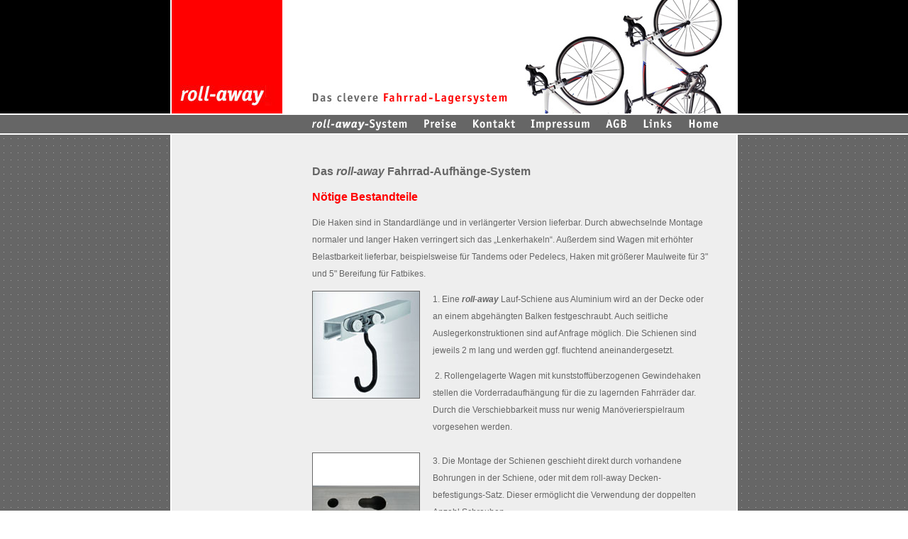

--- FILE ---
content_type: text/html
request_url: http://roll-away.de/sites/rollaway.html
body_size: 18035
content:
<html>
<head>
<title>roll-away</title>
<meta name="verify-v1" content="bIO5vfWlPBCfjopbpCZiCJEK8W41hBW6jIbAb6INAM8=" >
<meta http-equiv="Content-Language" content="de">
<meta http-equiv="Content-Type" content="text/html; charset=iso-8859-1">
<meta name="audience" content="Alle">
<meta name="author" content="Petra Buhl Grafik- und Media-Agentur">
<meta name="Content-Language" content="de">
<meta name="copyright" content="2010, roll-away, Ulrich Lippmann, Germany">
<meta name="description" content="Ulrich Lippmann">
<meta name="distribution" content="global">
<meta name="keywords" content="Ulrich Lippmann, roll-away, Fahrrad, Fahrrad-Aufbewahrung, Fahrrad-Aufh&auml;nge-System, Fahrrad-Lagerung, Fahrradkeller">
<meta name="page-topic" content="Branche Produkt, industrie">
<meta name="page-type" content="Produktinfo">
<meta name="resource-type" content="document">
<meta name="revisit-after" content="7 days">
<meta name="robots" content="follow">
<style type="text/css">
<!--
a{text-decoration: none;}

<link rel="stylesheet" type="text/css" href="style_pl3.css"> <script language="javascript">{  }
function MM_preloadImages() { //v3.0
  var d=document; if(d.images){ if(!d.MM_p) d.MM_p=new Array();
    var i,j=d.MM_p.length,a=MM_preloadImages.arguments; for(i=0; i<a.length; i++)
    if (a[i].indexOf("#")!=0){ d.MM_p[j]=new Image; d.MM_p[j++].src=a[i]}}
}
function MM_openBrWindow(theURL,winName,features) { //v2.0
}
//-->
</script> <style type="text/css">{  }
a:link {
        color: #FC3CB1;
}
a:visited {
        color: #666666;
        text-decoration: none;
}
a:active {
        color: #666666;
        text-decoration: none;
}
body, td, th {
        font-family: Arial, Helvetica, sans-serif;
        color: #666666;
        font-size: 12px;
        line-height: 24px;
}
body {
        background-repeat: repeat;
        background-color: #FFFFFF
}
a:hover {
        color: #FF0000;
        text-decoration: underline;
}
-->
</style>
<link href="file:///M|/sites/hell_062010/style_id.css" rel="stylesheet" type="text/css">
<style type="text/css">
<!--
a:link {
        color: #666666;
        text-decoration: none;
}
h1 {
        font-size: 12px;
        color: #666666;
}
h2 {
        font-size: 12px;
        color: #EC870E;
}
h1, h2, h3, h4, h5, h6 {
        font-weight: bold;
}
.Stil4 {font-size: 16}
.Stil5 {
        font-size: 16px;
        font-weight: bold;
}
.Stil6 {
        font-size: 16px;
        color: #FF0000;
}
.Stil8 {font-size: 16px; font-weight: bold; color: #FF0000; }
-->
</style>
<script type="text/javascript">
<!--
function MM_preloadImages() { //v3.0
  var d=document; if(d.images){ if(!d.MM_p) d.MM_p=new Array();
    var i,j=d.MM_p.length,a=MM_preloadImages.arguments; for(i=0; i<a.length; i++)
    if (a[i].indexOf("#")!=0){ d.MM_p[j]=new Image; d.MM_p[j++].src=a[i];}}
}
function MM_swapImgRestore() { //v3.0
  var i,x,a=document.MM_sr; for(i=0;a&&i<a.length&&(x=a[i])&&x.oSrc;i++) x.src=x.oSrc;
}

function MM_findObj(n, d) { //v4.01
  var p,i,x;  if(!d) d=document; if((p=n.indexOf("?"))>0&&parent.frames.length) {
    d=parent.frames[n.substring(p+1)].document; n=n.substring(0,p);}
  if(!(x=d[n])&&d.all) x=d.all[n]; for (i=0;!x&&i<d.forms.length;i++) x=d.forms[i][n];
  for(i=0;!x&&d.layers&&i<d.layers.length;i++) x=MM_findObj(n,d.layers[i].document);
  if(!x && d.getElementById) x=d.getElementById(n); return x;
}

function MM_swapImage() { //v3.0
  var i,j=0,x,a=MM_swapImage.arguments; document.MM_sr=new Array; for(i=0;i<(a.length-2);i+=3)
   if ((x=MM_findObj(a[i]))!=null){document.MM_sr[j++]=x; if(!x.oSrc) x.oSrc=x.src; x.src=a[i+2];}
}
//-->
</script>
</head>

<body leftmargin="0" topmargin="0" onLoad="MM_preloadImages('../images/navi/rollaway_d.gif','../images/navi/preise_d.gif','../images/navi/kontakt_d.gif','../images/navi/impressum_d.gif','../images/navi/agb_d.gif','../images/navi/links_d.gif','../images/navi/home_d.gif')">
<table width="100%" border="0" cellspacing="0" cellpadding="0" align="center" height="100%">
  <tr>
    <td height="160" valign="top" bgcolor="#000000">&nbsp;</td>
    <td width="800" height="160" valign="top"><table width="800" table height="160" border="0" cellspacing="0" cellpadding="0">
      <tr>
        <td width="160" height="150" align="center" valign="top" background="../images/hg/linie_rot.gif"><table width="135" border="0" cellspacing="0" cellpadding="0">
          <tr>
            <td width="135" height="120">&nbsp;</td>
          </tr>
          <tr>
            <td width="135"><div align="center"><img src="../images/rollaway/roll_away.jpg" alt="roll-away" width="133" height="29"></div></td>
          </tr>
        </table></td>
        <td><table width="640" table height="160" border="0" cellspacing="0" cellpadding="0">
          <tr>
            <td height="120" valign="top"><table width="340" border="0" cellspacing="0" cellpadding="0">
              <tr>
                <td width="40" height="123" valign="top"><a name="top"></a></td>
                <td height="123">&nbsp;</td>
              </tr>
              <tr>
                <td width="40">&nbsp;</td>
                <td valign="bottom"><img src="../images/rollaway/lagersystem.jpg" alt="Das clevere Fahrrad-Lagersystem" width="275" height="16"></td>
              </tr>
            </table></td>
            <td width="300"><img src="../images/hg/bikes.jpg" alt="Fahrr&auml;der" width="280" height="160"></td>
          </tr>

        </table></td>
      </tr>
    </table></td>
    <td height="160" valign="top" bgcolor="#000000">&nbsp;</td>
  </tr>
  <tr>
    <td height="30" valign="top" background="../images/hg/nav_linie.gif">&nbsp;</td>
    <td height="30" valign="top" background="../images/hg/nav_linie.gif"><table width="800"  height="30"  border="0" cellspacing="0" cellpadding="0">
      <tr>
        <td width="160" valign="middle">&nbsp;</td>
        <td width="40" valign="middle">&nbsp;</td>
        <td valign="middle"><table border="0" cellspacing="0" cellpadding="0">
          <tr>
            <td width="134" height="30"><a href="rollaway.html"><img src="../images/navi/rollaway.gif" alt="roll-away-System" width="134" height="18" border="0" id="Image1" onMouseOver="MM_swapImage('Image1','','../images/navi/rollaway_d.gif',1)" onMouseOut="MM_swapImgRestore()"></a></td>
            <td width="69" height="30"><a href="preise.html"><img src="../images/navi/preise.gif" alt="Preise" width="69" height="18" border="0" id="Image2" onMouseOver="MM_swapImage('Image2','','../images/navi/preise_d.gif',1)" onMouseOut="MM_swapImgRestore()"></a></td>
            <td width="83" height="30"><a href="kontakt.html"><img src="../images/navi/kontakt.gif" alt="Kontakt" width="83" height="18" border="0" id="Image3" onMouseOver="MM_swapImage('Image3','','../images/navi/kontakt_d.gif',1)" onMouseOut="MM_swapImgRestore()"></a></td>
            <td width="105" height="30"><a href="impressum.html"><img src="../images/navi/impressum.gif" alt="Impressum" width="105" height="18" border="0" id="Image4" onMouseOver="MM_swapImage('Image4','','../images/navi/impressum_d.gif',1)" onMouseOut="MM_swapImgRestore()"></a></td>
            <td width="52" height="30"><a href="agb.html"><img src="../images/navi/agb.gif" alt="AGB" width="52" height="18" border="0" id="Image6" onMouseOver="MM_swapImage('Image6','','../images/navi/agb_d.gif',1)" onMouseOut="MM_swapImgRestore()"></a></td>
            <td width="64" height="30" bordercolor="0"><a href="links.html"><img src="../images/navi/links.gif" alt="Links" width="64" height="18" border="0" id="Image7" onMouseOver="MM_swapImage('Image7','','../images/navi/links_d.gif',1)" onMouseOut="MM_swapImgRestore()"></a></td>
            <td width="65"><a href="../index.html"><img src="../images/navi/home.gif" alt="Home" width="65" height="18" border="0" id="Image5" onMouseOver="MM_swapImage('Image5','','../images/navi/home_d.gif',1)" onMouseOut="MM_swapImgRestore()"></a></td>
          </tr>
        </table></td>
      </tr>
    </table></td>
    <td height="30" valign="top" background="../images/hg/nav_linie.gif">&nbsp;</td>
  </tr>
  <tr>
    <td valign="top" background="../images/hg/kachel.gif">&nbsp;</td>
    <td align="left" valign="top" background="../images/hg/hellgrau_2.gif"><table width="800"  height="100%"  border="0" cellspacing="0" cellpadding="0">
      <tr>
        <td width="160" valign="top"><table width="160" border="0" cellspacing="0" cellpadding="0">
          <tr>
            <td width="15" height="40">&nbsp;</td>
            <td height="40">&nbsp;</td>
          </tr>
          <tr>
            <td width="15" height="30">&nbsp;</td>
            <td height="30">&nbsp;</td>
          </tr>
          <tr>
            <td width="15" height="30">&nbsp;</td>
            <td height="30">&nbsp;</td>
          </tr>
          <tr>
            <td width="15" height="30">&nbsp;</td>
            <td height="30">&nbsp;</td>
          </tr>
          <tr>
            <td width="15" height="30">&nbsp;</td>
            <td height="30">&nbsp;</td>
          </tr>
          <tr>
            <td width="15" height="30">&nbsp;</td>
            <td height="30">&nbsp;</td>
          </tr>
          <tr>
            <td width="15" height="30">&nbsp;</td>
            <td height="30">&nbsp;</td>
          </tr>
          <tr>
            <td width="15" height="30">&nbsp;</td>
            <td height="30">&nbsp;</td>
          </tr>
          <tr>
            <td width="15" height="30">&nbsp;</td>
            <td height="30">&nbsp;</td>
          </tr>
          <tr>
            <td width="15" height="30">&nbsp;</td>
            <td height="30">&nbsp;</td>
          </tr>
        </table></td>
        <td valign="top"><table width="640" border="0" cellspacing="0" cellpadding="0">
          <tr>
            <td width="40" height="40">&nbsp;</td>
            <td height="40">&nbsp;</td>
            <td width="40" height="40">&nbsp;</td>
          </tr>
          <tr>
            <td width="40">&nbsp;</td>
            <td valign="top"><p><span class="Stil4"><span class="Stil5">Das<em> roll-away </em>Fahrrad-Aufh&auml;nge-System</span></span></p>
              <p><span class="Stil8">N&ouml;tige Bestandteile</span></p>
              <table width="560" border="0" cellspacing="0" cellpadding="0">
                <tr>
                  <td width="170" height="30" align="left" valign="top"><img src="../images/rollaway/Wagen_m_Haken.jpg" alt="Wagen mit Haken" width="150" height="150" border="1"></td>
                  <td height="30" align="left" valign="top"><p>1.        Eine <i><b>roll-away</b></i>  Lauf-Schiene aus Aluminium
                  wird an der Decke oder an einem abgeh&auml;ngten Balken festgeschraubt.
                  Auch seitliche Auslegerkonstruktionen sind auf Anfrage m&ouml;glich.
                  Die Schienen sind jeweils 2 m lang und werden ggf. fluchtend aneinandergesetzt.</p>
                    <p>&nbsp;2.        Rollengelagerte Wagen mit kunststoff&uuml;berzogenen Gewindehaken
                    stellen die Vorderradaufh&auml;ngung f&uuml;r die zu lagernden Fahrr&auml;der dar.
                    Durch die Verschiebbarkeit muss nur wenig Man&ouml;verierspielraum vorgesehen werden.    </tr>
                Die Haken sind in Standardl&auml;nge und in verl&auml;ngerter Version lieferbar. Durch abwechselnde Montage normaler und langer Haken verringert sich das &bdquo;Lenkerhakeln&ldquo;.
                  </tr>  Au&szlig;erdem sind Wagen mit erh&ouml;hter Belastbarkeit lieferbar, beispielsweise f&uuml;r Tandems oder Pedelecs, Haken mit gr&ouml;&szlig;erer Maulweite f&uuml;r 3" und 5" Bereifung f&uuml;r Fatbikes.</p></td>
                  </tr>
                <tr>
                  <td width="170" height="20" align="left" valign="top">&nbsp;</td>
                  <td height="20" align="left" valign="top">&nbsp;</td>
                  </tr>

                <tr>
                  <td width="170" height="30" align="left" valign="top"><p><img src="../images/rollaway/schiene_o_halter_2.jpg" alt="Schiene ohne Halter" width="150" height="150" border="1"></p>
                    <p><img src="../images/rollaway/Schiene_m_Halter.jpg" alt="Schiene mit Halter" width="150" height="150" border="1"></p></td>
                  <td height="30" align="left" valign="top"><p>3.        Die Montage der Schienen geschieht direkt durch vorhandene Bohrungen in der Schiene, oder mit dem roll-away Decken-befestigungs-Satz. Dieser erm&ouml;glicht die Verwendung der doppelten Anzahl Schrauben.</p>
                    <p>&nbsp;</p></td>
                  </tr>
                <tr>
                  <td width="170" height="20" align="left" valign="top">&nbsp;</td>
                  <td height="20" align="left" valign="top">&nbsp;</td>
                  </tr>
                <tr>
                  <td width="170" height="20" align="left" valign="top"><img src="../images/rollaway/endstopper.jpg" alt="Endstopper" width="150" height="150" border="1"></td>
                  <td height="20" align="left" valign="top">4.        Endstopper verhindern, dass die Wagen das Ende der Schiene verlassen.</td>
                </tr>
              </table>
              <p><br>
              </p>
              <p><span class="Stil8">Hinweise</span><br>
                <br>
                Die empfohlene Decken-/Balkenh&ouml;he ist 2,20 m.
                Montieren Sie die Schienen niedriger,  wird das Einh&auml;ngen des Fahrrad-Vorderrades leichter. Beachten Sie jedoch,
              dass R&auml;der mit langem Radstand dann Probleme bereiten k&ouml;nnten. Das  roll-away -System selbst beansprucht mit Standardhaken ca. 16 cm, mit verl&auml;ngerten Haken ca 32 cm H&ouml;he.<br>
                <br>
                Werden die Schienen in etwa 2,80 m H&ouml;he befestigt, k&ouml;nnen unter den aufgeh&auml;ngten R&auml;dern nochmals
                Fahrr&auml;der gestellt werden. Das Aufh&auml;ngen der Fahrr&auml;der wird dadurch allerdings schwieriger.<br>
                <br>
                Der empfohlene Abstand der Schiene zur Wand betr&auml;gt 35 - 40 cm. Bei gr&ouml;&szlig;eren Abst&auml;nden als etwa 50 cm h&auml;ngt das Fahrrad frei, liegt das Hinterrad nicht mehr an der Wand an.
                Im optimalen Fall k&ouml;nnen Sie bis zu 6 unmontierte R&auml;der pro Meter Schiene unterbringen! Kann man die roll-away -Schiene von beiden Seiten bedienen, sind sogar bis zu 8 R&auml;der je Meter m&ouml;glich. Bei montierten R&auml;dern sind 3-4 St&uuml;ck pro Meter m&ouml;glich.<br>
                <br>
                <em>Der Lieferung liegt eine Montage- und Gebrauchsanweisung bei. </em><br>
              </p>
              <p>&nbsp;</p>
              <p><strong><span class="Stil6">Bestellbeispiele</span></strong><strong><br>
                <br>
                Bestellbeispiel 1:<br>
                </strong>Es stehen nur 2 m Decke in einem Raum zur Verf&uuml;gung. Dort wollen Sie aber 7 Fahrr&auml;der unterbringen.
                Sie bestellen beispielsweise:<br>
                <br>
&bull;        1 x 2 m Schiene <br>
&bull;        4 Wagen mit Haken normaler L&auml;nge <br>
&bull;        3 Wagen mit verl&auml;ngertem Haken (abwechselnd mit Haken normaler L&auml;nge montiert k&ouml;nnen Sie die R&auml;der dichter zusammenschieben)<br>
&bull;        2 Endstopper <br>
<em>Inkl. MWSt. kostet dieses System 299,40 &euro; zzgl. Fracht</em></p>
              <p> <br>
                <strong>Bestellbeispiel 2:<br>
                </strong>Es stehen 2,8 m Decke in einer Garage zur Verf&uuml;gung. Dort lassen sich etwa 5 bis 8 Fahrr&auml;der unter-bringen.
                Die Decke ist nicht sehr tragf&auml;hig. Sie verwenden daher die roll-away Deckenbefestigung, welche die doppelte Anzahl Schrauben erm&ouml;glicht.
                Sie bestellen beispielsweise:<br>
                <br>
                &bull;        1 x 2 m Schiene <br>
                &bull;        1 x 0,8 m Schiene <br>
                &bull;        8 Wagen ( zus&auml;tzliche Wagen erleichtern das
              Man&ouml;vrieren)<br>
                &bull;        2 Endstopper <br>
                &bull;        1 Befestigungssatz.<br>
                <em>Inkl. MWSt. kostet dieses System 341,80 &euro; zzgl. Fracht</em><br>

                 <p> <br>
                 <br>
                <strong>Bestellbeispiel 3:<br>
                </strong>Es stehen 6 m Decke in einem Fahrradkeller zur Verf&uuml;gung. Dort lassen sich etwa
                18 -20 Fahrr&auml;der unterbringen.
                Sie bestellen beispielsweise:<br>
                <br>
&bull;        3 x 2 m Schiene <br>
&bull;        22 Wagen (dadurch wird die Auswahl an freien Haken an der richtigen Stelle gr&ouml;&szlig;er) <br>
&bull;        2 Endstopper <br>
<em>Inkl. MWSt. kostet dieses System 775,70 &euro; zzgl. Fracht</em></p>
              <p> <br>
                <strong>Frachtkosten:<br>
                </strong>Der Versand erfolgt i.d.Regel per UPS Sperrgut <br>
                Die Versandkosten betragen  in Deutschland ab 20,00 &euro; + MWSt.<br>
                Die Versandkosten nach &Ouml;sterreich betragen ab 30,00 +MWSt.<br>


              </p>
              <p><strong>Mehr Informationen?      Rufen Sie mich an! </strong></p>
              <p><a href="#top"><em>nach oben</em></a></p>
              <p><br>
              </p></td>
            <td width="40">&nbsp;</td>
          </tr>
          <tr>
            <td width="40">&nbsp;</td>
            <td>&nbsp;</td>
            <td width="40">&nbsp;</td>
          </tr>
        </table></td>
      </tr>
    </table></td>
    <td valign="top" background="../images/hg/kachel.gif">&nbsp;</td>
  </tr>
</table>
</body>
</html>